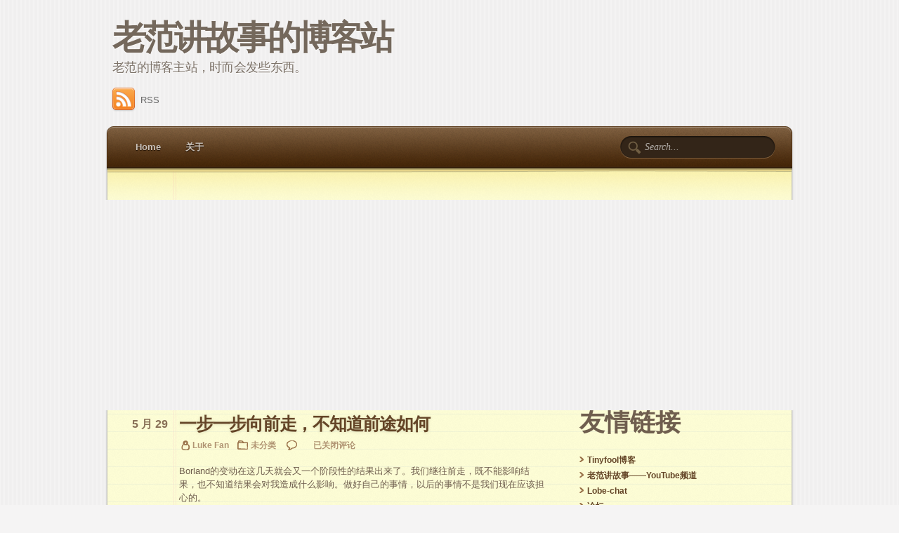

--- FILE ---
content_type: text/html; charset=UTF-8
request_url: https://lukefan.com/2006/05/29/%E4%B8%80%E6%AD%A5%E4%B8%80%E6%AD%A5%E5%90%91%E5%89%8D%E8%B5%B0%EF%BC%8C%E4%B8%8D%E7%9F%A5%E9%81%93%E5%89%8D%E9%80%94%E5%A6%82%E4%BD%95/
body_size: 15650
content:
<!DOCTYPE html PUBLIC "-//W3C//DTD XHTML 1.0 Transitional//EN" "http://www.w3.org/TR/xhtml1/DTD/xhtml1-transitional.dtd">
<html xmlns="http://www.w3.org/1999/xhtml">
<head>
<meta http-equiv="Content-Type" content="text/html; charset=UTF-8" />
<title>一步一步向前走，不知道前途如何 - 老范讲故事的博客站</title>

<link href="https://lukefan.com/wp-content/themes/notepad-theme/style.css" rel="stylesheet" type="text/css" />
<link rel="pingback" href="https://lukefan.com/xmlrpc.php" />


<!-- Search Engine Optimization by Rank Math - https://rankmath.com/ -->
<meta name="description" content="Borland的变动在这几天就会又一个阶段性的结果出来了。我们继往前走，既不能影响结果，也不知道结果会对我造成什么影响。做好自己的事情，以后的事情不是我们现在应该担心的。"/>
<meta name="robots" content="index, follow, max-snippet:-1, max-video-preview:-1, max-image-preview:large"/>
<link rel="canonical" href="https://lukefan.com/2006/05/29/%e4%b8%80%e6%ad%a5%e4%b8%80%e6%ad%a5%e5%90%91%e5%89%8d%e8%b5%b0%ef%bc%8c%e4%b8%8d%e7%9f%a5%e9%81%93%e5%89%8d%e9%80%94%e5%a6%82%e4%bd%95/" />
<meta property="og:locale" content="zh_CN" />
<meta property="og:type" content="article" />
<meta property="og:title" content="一步一步向前走，不知道前途如何 - 老范讲故事的博客站" />
<meta property="og:description" content="Borland的变动在这几天就会又一个阶段性的结果出来了。我们继往前走，既不能影响结果，也不知道结果会对我造成什么影响。做好自己的事情，以后的事情不是我们现在应该担心的。" />
<meta property="og:url" content="https://lukefan.com/2006/05/29/%e4%b8%80%e6%ad%a5%e4%b8%80%e6%ad%a5%e5%90%91%e5%89%8d%e8%b5%b0%ef%bc%8c%e4%b8%8d%e7%9f%a5%e9%81%93%e5%89%8d%e9%80%94%e5%a6%82%e4%bd%95/" />
<meta property="og:site_name" content="老范讲故事的博客站" />
<meta property="article:section" content="未分类" />
<meta property="article:published_time" content="2006-05-29T09:59:26+08:00" />
<meta name="twitter:card" content="summary_large_image" />
<meta name="twitter:title" content="一步一步向前走，不知道前途如何 - 老范讲故事的博客站" />
<meta name="twitter:description" content="Borland的变动在这几天就会又一个阶段性的结果出来了。我们继往前走，既不能影响结果，也不知道结果会对我造成什么影响。做好自己的事情，以后的事情不是我们现在应该担心的。" />
<meta name="twitter:label1" content="Written by" />
<meta name="twitter:data1" content="Luke Fan" />
<meta name="twitter:label2" content="Time to read" />
<meta name="twitter:data2" content="Less than a minute" />
<script type="application/ld+json" class="rank-math-schema">{"@context":"https://schema.org","@graph":[{"@type":["Person","Organization"],"@id":"https://lukefan.com/#person","name":"\u8001\u8303\u8bb2\u6545\u4e8b\u7684\u535a\u5ba2\u7ad9","logo":{"@type":"ImageObject","@id":"https://lukefan.com/#logo","url":"https://lukefan.com/wp-content/uploads/2025/11/jimeng-2025-10-17-3824-logo\u8bbe\u8ba1\uff1a\u4e00\u5f20\u5fae\u80d6\u4e2d\u5e74\u4e2d\u56fd\u7537\u4eba\u7684\u5934\u90e8\u7279\u5199\uff0c\u76ee\u5149\u70af\u70af\uff0c\u76ee\u89c6\u524d\u65b9\uff0c\u51f9\u51f8\u7248\u7ebf\u7a3f\uff0c\u7cbe._fit-1080p-landscape-adaptive-palette.png","contentUrl":"https://lukefan.com/wp-content/uploads/2025/11/jimeng-2025-10-17-3824-logo\u8bbe\u8ba1\uff1a\u4e00\u5f20\u5fae\u80d6\u4e2d\u5e74\u4e2d\u56fd\u7537\u4eba\u7684\u5934\u90e8\u7279\u5199\uff0c\u76ee\u5149\u70af\u70af\uff0c\u76ee\u89c6\u524d\u65b9\uff0c\u51f9\u51f8\u7248\u7ebf\u7a3f\uff0c\u7cbe._fit-1080p-landscape-adaptive-palette.png","caption":"\u8001\u8303\u8bb2\u6545\u4e8b\u7684\u535a\u5ba2\u7ad9","inLanguage":"zh-Hans","width":"1080","height":"1080"},"image":{"@type":"ImageObject","@id":"https://lukefan.com/#logo","url":"https://lukefan.com/wp-content/uploads/2025/11/jimeng-2025-10-17-3824-logo\u8bbe\u8ba1\uff1a\u4e00\u5f20\u5fae\u80d6\u4e2d\u5e74\u4e2d\u56fd\u7537\u4eba\u7684\u5934\u90e8\u7279\u5199\uff0c\u76ee\u5149\u70af\u70af\uff0c\u76ee\u89c6\u524d\u65b9\uff0c\u51f9\u51f8\u7248\u7ebf\u7a3f\uff0c\u7cbe._fit-1080p-landscape-adaptive-palette.png","contentUrl":"https://lukefan.com/wp-content/uploads/2025/11/jimeng-2025-10-17-3824-logo\u8bbe\u8ba1\uff1a\u4e00\u5f20\u5fae\u80d6\u4e2d\u5e74\u4e2d\u56fd\u7537\u4eba\u7684\u5934\u90e8\u7279\u5199\uff0c\u76ee\u5149\u70af\u70af\uff0c\u76ee\u89c6\u524d\u65b9\uff0c\u51f9\u51f8\u7248\u7ebf\u7a3f\uff0c\u7cbe._fit-1080p-landscape-adaptive-palette.png","caption":"\u8001\u8303\u8bb2\u6545\u4e8b\u7684\u535a\u5ba2\u7ad9","inLanguage":"zh-Hans","width":"1080","height":"1080"}},{"@type":"WebSite","@id":"https://lukefan.com/#website","url":"https://lukefan.com","name":"\u8001\u8303\u8bb2\u6545\u4e8b\u7684\u535a\u5ba2\u7ad9","alternateName":"Storyteller Fan","publisher":{"@id":"https://lukefan.com/#person"},"inLanguage":"zh-Hans"},{"@type":"WebPage","@id":"https://lukefan.com/2006/05/29/%e4%b8%80%e6%ad%a5%e4%b8%80%e6%ad%a5%e5%90%91%e5%89%8d%e8%b5%b0%ef%bc%8c%e4%b8%8d%e7%9f%a5%e9%81%93%e5%89%8d%e9%80%94%e5%a6%82%e4%bd%95/#webpage","url":"https://lukefan.com/2006/05/29/%e4%b8%80%e6%ad%a5%e4%b8%80%e6%ad%a5%e5%90%91%e5%89%8d%e8%b5%b0%ef%bc%8c%e4%b8%8d%e7%9f%a5%e9%81%93%e5%89%8d%e9%80%94%e5%a6%82%e4%bd%95/","name":"\u4e00\u6b65\u4e00\u6b65\u5411\u524d\u8d70\uff0c\u4e0d\u77e5\u9053\u524d\u9014\u5982\u4f55 - \u8001\u8303\u8bb2\u6545\u4e8b\u7684\u535a\u5ba2\u7ad9","datePublished":"2006-05-29T09:59:26+08:00","dateModified":"2006-05-29T09:59:26+08:00","isPartOf":{"@id":"https://lukefan.com/#website"},"inLanguage":"zh-Hans"},{"@type":"Person","@id":"https://lukefan.com/author/admin/","name":"Luke Fan","url":"https://lukefan.com/author/admin/","image":{"@type":"ImageObject","@id":"https://secure.gravatar.com/avatar/92dd7b51cb4502b665582ebb23421aaf102e16c2c74aeae606882fa1d991ee7c?s=96&amp;d=mm&amp;r=g","url":"https://secure.gravatar.com/avatar/92dd7b51cb4502b665582ebb23421aaf102e16c2c74aeae606882fa1d991ee7c?s=96&amp;d=mm&amp;r=g","caption":"Luke Fan","inLanguage":"zh-Hans"}},{"@type":"BlogPosting","headline":"\u4e00\u6b65\u4e00\u6b65\u5411\u524d\u8d70\uff0c\u4e0d\u77e5\u9053\u524d\u9014\u5982\u4f55 - \u8001\u8303\u8bb2\u6545\u4e8b\u7684\u535a\u5ba2\u7ad9","datePublished":"2006-05-29T09:59:26+08:00","dateModified":"2006-05-29T09:59:26+08:00","articleSection":"\u672a\u5206\u7c7b","author":{"@id":"https://lukefan.com/author/admin/","name":"Luke Fan"},"publisher":{"@id":"https://lukefan.com/#person"},"description":"Borland\u7684\u53d8\u52a8\u5728\u8fd9\u51e0\u5929\u5c31\u4f1a\u53c8\u4e00\u4e2a\u9636\u6bb5\u6027\u7684\u7ed3\u679c\u51fa\u6765\u4e86\u3002\u6211\u4eec\u7ee7\u5f80\u524d\u8d70\uff0c\u65e2\u4e0d\u80fd\u5f71\u54cd\u7ed3\u679c\uff0c\u4e5f\u4e0d\u77e5\u9053\u7ed3\u679c\u4f1a\u5bf9\u6211\u9020\u6210\u4ec0\u4e48\u5f71\u54cd\u3002\u505a\u597d\u81ea\u5df1\u7684\u4e8b\u60c5\uff0c\u4ee5\u540e\u7684\u4e8b\u60c5\u4e0d\u662f\u6211\u4eec\u73b0\u5728\u5e94\u8be5\u62c5\u5fc3\u7684\u3002","name":"\u4e00\u6b65\u4e00\u6b65\u5411\u524d\u8d70\uff0c\u4e0d\u77e5\u9053\u524d\u9014\u5982\u4f55 - \u8001\u8303\u8bb2\u6545\u4e8b\u7684\u535a\u5ba2\u7ad9","@id":"https://lukefan.com/2006/05/29/%e4%b8%80%e6%ad%a5%e4%b8%80%e6%ad%a5%e5%90%91%e5%89%8d%e8%b5%b0%ef%bc%8c%e4%b8%8d%e7%9f%a5%e9%81%93%e5%89%8d%e9%80%94%e5%a6%82%e4%bd%95/#richSnippet","isPartOf":{"@id":"https://lukefan.com/2006/05/29/%e4%b8%80%e6%ad%a5%e4%b8%80%e6%ad%a5%e5%90%91%e5%89%8d%e8%b5%b0%ef%bc%8c%e4%b8%8d%e7%9f%a5%e9%81%93%e5%89%8d%e9%80%94%e5%a6%82%e4%bd%95/#webpage"},"inLanguage":"zh-Hans","mainEntityOfPage":{"@id":"https://lukefan.com/2006/05/29/%e4%b8%80%e6%ad%a5%e4%b8%80%e6%ad%a5%e5%90%91%e5%89%8d%e8%b5%b0%ef%bc%8c%e4%b8%8d%e7%9f%a5%e9%81%93%e5%89%8d%e9%80%94%e5%a6%82%e4%bd%95/#webpage"}}]}</script>
<!-- /Rank Math WordPress SEO plugin -->

<link rel='dns-prefetch' href='//www.googletagmanager.com' />
<link rel='dns-prefetch' href='//pagead2.googlesyndication.com' />
<link rel='dns-prefetch' href='//fundingchoicesmessages.google.com' />
<link rel="alternate" title="oEmbed (JSON)" type="application/json+oembed" href="https://lukefan.com/wp-json/oembed/1.0/embed?url=https%3A%2F%2Flukefan.com%2F2006%2F05%2F29%2F%25e4%25b8%2580%25e6%25ad%25a5%25e4%25b8%2580%25e6%25ad%25a5%25e5%2590%2591%25e5%2589%258d%25e8%25b5%25b0%25ef%25bc%258c%25e4%25b8%258d%25e7%259f%25a5%25e9%2581%2593%25e5%2589%258d%25e9%2580%2594%25e5%25a6%2582%25e4%25bd%2595%2F" />
<link rel="alternate" title="oEmbed (XML)" type="text/xml+oembed" href="https://lukefan.com/wp-json/oembed/1.0/embed?url=https%3A%2F%2Flukefan.com%2F2006%2F05%2F29%2F%25e4%25b8%2580%25e6%25ad%25a5%25e4%25b8%2580%25e6%25ad%25a5%25e5%2590%2591%25e5%2589%258d%25e8%25b5%25b0%25ef%25bc%258c%25e4%25b8%258d%25e7%259f%25a5%25e9%2581%2593%25e5%2589%258d%25e9%2580%2594%25e5%25a6%2582%25e4%25bd%2595%2F&#038;format=xml" />
<style id='wp-img-auto-sizes-contain-inline-css' type='text/css'>
img:is([sizes=auto i],[sizes^="auto," i]){contain-intrinsic-size:3000px 1500px}
/*# sourceURL=wp-img-auto-sizes-contain-inline-css */
</style>
<style id='wp-emoji-styles-inline-css' type='text/css'>

	img.wp-smiley, img.emoji {
		display: inline !important;
		border: none !important;
		box-shadow: none !important;
		height: 1em !important;
		width: 1em !important;
		margin: 0 0.07em !important;
		vertical-align: -0.1em !important;
		background: none !important;
		padding: 0 !important;
	}
/*# sourceURL=wp-emoji-styles-inline-css */
</style>
<style id='wp-block-library-inline-css' type='text/css'>
:root{--wp-block-synced-color:#7a00df;--wp-block-synced-color--rgb:122,0,223;--wp-bound-block-color:var(--wp-block-synced-color);--wp-editor-canvas-background:#ddd;--wp-admin-theme-color:#007cba;--wp-admin-theme-color--rgb:0,124,186;--wp-admin-theme-color-darker-10:#006ba1;--wp-admin-theme-color-darker-10--rgb:0,107,160.5;--wp-admin-theme-color-darker-20:#005a87;--wp-admin-theme-color-darker-20--rgb:0,90,135;--wp-admin-border-width-focus:2px}@media (min-resolution:192dpi){:root{--wp-admin-border-width-focus:1.5px}}.wp-element-button{cursor:pointer}:root .has-very-light-gray-background-color{background-color:#eee}:root .has-very-dark-gray-background-color{background-color:#313131}:root .has-very-light-gray-color{color:#eee}:root .has-very-dark-gray-color{color:#313131}:root .has-vivid-green-cyan-to-vivid-cyan-blue-gradient-background{background:linear-gradient(135deg,#00d084,#0693e3)}:root .has-purple-crush-gradient-background{background:linear-gradient(135deg,#34e2e4,#4721fb 50%,#ab1dfe)}:root .has-hazy-dawn-gradient-background{background:linear-gradient(135deg,#faaca8,#dad0ec)}:root .has-subdued-olive-gradient-background{background:linear-gradient(135deg,#fafae1,#67a671)}:root .has-atomic-cream-gradient-background{background:linear-gradient(135deg,#fdd79a,#004a59)}:root .has-nightshade-gradient-background{background:linear-gradient(135deg,#330968,#31cdcf)}:root .has-midnight-gradient-background{background:linear-gradient(135deg,#020381,#2874fc)}:root{--wp--preset--font-size--normal:16px;--wp--preset--font-size--huge:42px}.has-regular-font-size{font-size:1em}.has-larger-font-size{font-size:2.625em}.has-normal-font-size{font-size:var(--wp--preset--font-size--normal)}.has-huge-font-size{font-size:var(--wp--preset--font-size--huge)}.has-text-align-center{text-align:center}.has-text-align-left{text-align:left}.has-text-align-right{text-align:right}.has-fit-text{white-space:nowrap!important}#end-resizable-editor-section{display:none}.aligncenter{clear:both}.items-justified-left{justify-content:flex-start}.items-justified-center{justify-content:center}.items-justified-right{justify-content:flex-end}.items-justified-space-between{justify-content:space-between}.screen-reader-text{border:0;clip-path:inset(50%);height:1px;margin:-1px;overflow:hidden;padding:0;position:absolute;width:1px;word-wrap:normal!important}.screen-reader-text:focus{background-color:#ddd;clip-path:none;color:#444;display:block;font-size:1em;height:auto;left:5px;line-height:normal;padding:15px 23px 14px;text-decoration:none;top:5px;width:auto;z-index:100000}html :where(.has-border-color){border-style:solid}html :where([style*=border-top-color]){border-top-style:solid}html :where([style*=border-right-color]){border-right-style:solid}html :where([style*=border-bottom-color]){border-bottom-style:solid}html :where([style*=border-left-color]){border-left-style:solid}html :where([style*=border-width]){border-style:solid}html :where([style*=border-top-width]){border-top-style:solid}html :where([style*=border-right-width]){border-right-style:solid}html :where([style*=border-bottom-width]){border-bottom-style:solid}html :where([style*=border-left-width]){border-left-style:solid}html :where(img[class*=wp-image-]){height:auto;max-width:100%}:where(figure){margin:0 0 1em}html :where(.is-position-sticky){--wp-admin--admin-bar--position-offset:var(--wp-admin--admin-bar--height,0px)}@media screen and (max-width:600px){html :where(.is-position-sticky){--wp-admin--admin-bar--position-offset:0px}}

/*# sourceURL=wp-block-library-inline-css */
</style><style id='wp-block-list-inline-css' type='text/css'>
ol,ul{box-sizing:border-box}:root :where(.wp-block-list.has-background){padding:1.25em 2.375em}
/*# sourceURL=https://lukefan.com/wp-includes/blocks/list/style.min.css */
</style>
<style id='wp-block-paragraph-inline-css' type='text/css'>
.is-small-text{font-size:.875em}.is-regular-text{font-size:1em}.is-large-text{font-size:2.25em}.is-larger-text{font-size:3em}.has-drop-cap:not(:focus):first-letter{float:left;font-size:8.4em;font-style:normal;font-weight:100;line-height:.68;margin:.05em .1em 0 0;text-transform:uppercase}body.rtl .has-drop-cap:not(:focus):first-letter{float:none;margin-left:.1em}p.has-drop-cap.has-background{overflow:hidden}:root :where(p.has-background){padding:1.25em 2.375em}:where(p.has-text-color:not(.has-link-color)) a{color:inherit}p.has-text-align-left[style*="writing-mode:vertical-lr"],p.has-text-align-right[style*="writing-mode:vertical-rl"]{rotate:180deg}
/*# sourceURL=https://lukefan.com/wp-includes/blocks/paragraph/style.min.css */
</style>
<style id='wp-block-separator-inline-css' type='text/css'>
@charset "UTF-8";.wp-block-separator{border:none;border-top:2px solid}:root :where(.wp-block-separator.is-style-dots){height:auto;line-height:1;text-align:center}:root :where(.wp-block-separator.is-style-dots):before{color:currentColor;content:"···";font-family:serif;font-size:1.5em;letter-spacing:2em;padding-left:2em}.wp-block-separator.is-style-dots{background:none!important;border:none!important}
/*# sourceURL=https://lukefan.com/wp-includes/blocks/separator/style.min.css */
</style>
<style id='global-styles-inline-css' type='text/css'>
:root{--wp--preset--aspect-ratio--square: 1;--wp--preset--aspect-ratio--4-3: 4/3;--wp--preset--aspect-ratio--3-4: 3/4;--wp--preset--aspect-ratio--3-2: 3/2;--wp--preset--aspect-ratio--2-3: 2/3;--wp--preset--aspect-ratio--16-9: 16/9;--wp--preset--aspect-ratio--9-16: 9/16;--wp--preset--color--black: #000000;--wp--preset--color--cyan-bluish-gray: #abb8c3;--wp--preset--color--white: #ffffff;--wp--preset--color--pale-pink: #f78da7;--wp--preset--color--vivid-red: #cf2e2e;--wp--preset--color--luminous-vivid-orange: #ff6900;--wp--preset--color--luminous-vivid-amber: #fcb900;--wp--preset--color--light-green-cyan: #7bdcb5;--wp--preset--color--vivid-green-cyan: #00d084;--wp--preset--color--pale-cyan-blue: #8ed1fc;--wp--preset--color--vivid-cyan-blue: #0693e3;--wp--preset--color--vivid-purple: #9b51e0;--wp--preset--gradient--vivid-cyan-blue-to-vivid-purple: linear-gradient(135deg,rgb(6,147,227) 0%,rgb(155,81,224) 100%);--wp--preset--gradient--light-green-cyan-to-vivid-green-cyan: linear-gradient(135deg,rgb(122,220,180) 0%,rgb(0,208,130) 100%);--wp--preset--gradient--luminous-vivid-amber-to-luminous-vivid-orange: linear-gradient(135deg,rgb(252,185,0) 0%,rgb(255,105,0) 100%);--wp--preset--gradient--luminous-vivid-orange-to-vivid-red: linear-gradient(135deg,rgb(255,105,0) 0%,rgb(207,46,46) 100%);--wp--preset--gradient--very-light-gray-to-cyan-bluish-gray: linear-gradient(135deg,rgb(238,238,238) 0%,rgb(169,184,195) 100%);--wp--preset--gradient--cool-to-warm-spectrum: linear-gradient(135deg,rgb(74,234,220) 0%,rgb(151,120,209) 20%,rgb(207,42,186) 40%,rgb(238,44,130) 60%,rgb(251,105,98) 80%,rgb(254,248,76) 100%);--wp--preset--gradient--blush-light-purple: linear-gradient(135deg,rgb(255,206,236) 0%,rgb(152,150,240) 100%);--wp--preset--gradient--blush-bordeaux: linear-gradient(135deg,rgb(254,205,165) 0%,rgb(254,45,45) 50%,rgb(107,0,62) 100%);--wp--preset--gradient--luminous-dusk: linear-gradient(135deg,rgb(255,203,112) 0%,rgb(199,81,192) 50%,rgb(65,88,208) 100%);--wp--preset--gradient--pale-ocean: linear-gradient(135deg,rgb(255,245,203) 0%,rgb(182,227,212) 50%,rgb(51,167,181) 100%);--wp--preset--gradient--electric-grass: linear-gradient(135deg,rgb(202,248,128) 0%,rgb(113,206,126) 100%);--wp--preset--gradient--midnight: linear-gradient(135deg,rgb(2,3,129) 0%,rgb(40,116,252) 100%);--wp--preset--font-size--small: 13px;--wp--preset--font-size--medium: 20px;--wp--preset--font-size--large: 36px;--wp--preset--font-size--x-large: 42px;--wp--preset--spacing--20: 0.44rem;--wp--preset--spacing--30: 0.67rem;--wp--preset--spacing--40: 1rem;--wp--preset--spacing--50: 1.5rem;--wp--preset--spacing--60: 2.25rem;--wp--preset--spacing--70: 3.38rem;--wp--preset--spacing--80: 5.06rem;--wp--preset--shadow--natural: 6px 6px 9px rgba(0, 0, 0, 0.2);--wp--preset--shadow--deep: 12px 12px 50px rgba(0, 0, 0, 0.4);--wp--preset--shadow--sharp: 6px 6px 0px rgba(0, 0, 0, 0.2);--wp--preset--shadow--outlined: 6px 6px 0px -3px rgb(255, 255, 255), 6px 6px rgb(0, 0, 0);--wp--preset--shadow--crisp: 6px 6px 0px rgb(0, 0, 0);}:where(.is-layout-flex){gap: 0.5em;}:where(.is-layout-grid){gap: 0.5em;}body .is-layout-flex{display: flex;}.is-layout-flex{flex-wrap: wrap;align-items: center;}.is-layout-flex > :is(*, div){margin: 0;}body .is-layout-grid{display: grid;}.is-layout-grid > :is(*, div){margin: 0;}:where(.wp-block-columns.is-layout-flex){gap: 2em;}:where(.wp-block-columns.is-layout-grid){gap: 2em;}:where(.wp-block-post-template.is-layout-flex){gap: 1.25em;}:where(.wp-block-post-template.is-layout-grid){gap: 1.25em;}.has-black-color{color: var(--wp--preset--color--black) !important;}.has-cyan-bluish-gray-color{color: var(--wp--preset--color--cyan-bluish-gray) !important;}.has-white-color{color: var(--wp--preset--color--white) !important;}.has-pale-pink-color{color: var(--wp--preset--color--pale-pink) !important;}.has-vivid-red-color{color: var(--wp--preset--color--vivid-red) !important;}.has-luminous-vivid-orange-color{color: var(--wp--preset--color--luminous-vivid-orange) !important;}.has-luminous-vivid-amber-color{color: var(--wp--preset--color--luminous-vivid-amber) !important;}.has-light-green-cyan-color{color: var(--wp--preset--color--light-green-cyan) !important;}.has-vivid-green-cyan-color{color: var(--wp--preset--color--vivid-green-cyan) !important;}.has-pale-cyan-blue-color{color: var(--wp--preset--color--pale-cyan-blue) !important;}.has-vivid-cyan-blue-color{color: var(--wp--preset--color--vivid-cyan-blue) !important;}.has-vivid-purple-color{color: var(--wp--preset--color--vivid-purple) !important;}.has-black-background-color{background-color: var(--wp--preset--color--black) !important;}.has-cyan-bluish-gray-background-color{background-color: var(--wp--preset--color--cyan-bluish-gray) !important;}.has-white-background-color{background-color: var(--wp--preset--color--white) !important;}.has-pale-pink-background-color{background-color: var(--wp--preset--color--pale-pink) !important;}.has-vivid-red-background-color{background-color: var(--wp--preset--color--vivid-red) !important;}.has-luminous-vivid-orange-background-color{background-color: var(--wp--preset--color--luminous-vivid-orange) !important;}.has-luminous-vivid-amber-background-color{background-color: var(--wp--preset--color--luminous-vivid-amber) !important;}.has-light-green-cyan-background-color{background-color: var(--wp--preset--color--light-green-cyan) !important;}.has-vivid-green-cyan-background-color{background-color: var(--wp--preset--color--vivid-green-cyan) !important;}.has-pale-cyan-blue-background-color{background-color: var(--wp--preset--color--pale-cyan-blue) !important;}.has-vivid-cyan-blue-background-color{background-color: var(--wp--preset--color--vivid-cyan-blue) !important;}.has-vivid-purple-background-color{background-color: var(--wp--preset--color--vivid-purple) !important;}.has-black-border-color{border-color: var(--wp--preset--color--black) !important;}.has-cyan-bluish-gray-border-color{border-color: var(--wp--preset--color--cyan-bluish-gray) !important;}.has-white-border-color{border-color: var(--wp--preset--color--white) !important;}.has-pale-pink-border-color{border-color: var(--wp--preset--color--pale-pink) !important;}.has-vivid-red-border-color{border-color: var(--wp--preset--color--vivid-red) !important;}.has-luminous-vivid-orange-border-color{border-color: var(--wp--preset--color--luminous-vivid-orange) !important;}.has-luminous-vivid-amber-border-color{border-color: var(--wp--preset--color--luminous-vivid-amber) !important;}.has-light-green-cyan-border-color{border-color: var(--wp--preset--color--light-green-cyan) !important;}.has-vivid-green-cyan-border-color{border-color: var(--wp--preset--color--vivid-green-cyan) !important;}.has-pale-cyan-blue-border-color{border-color: var(--wp--preset--color--pale-cyan-blue) !important;}.has-vivid-cyan-blue-border-color{border-color: var(--wp--preset--color--vivid-cyan-blue) !important;}.has-vivid-purple-border-color{border-color: var(--wp--preset--color--vivid-purple) !important;}.has-vivid-cyan-blue-to-vivid-purple-gradient-background{background: var(--wp--preset--gradient--vivid-cyan-blue-to-vivid-purple) !important;}.has-light-green-cyan-to-vivid-green-cyan-gradient-background{background: var(--wp--preset--gradient--light-green-cyan-to-vivid-green-cyan) !important;}.has-luminous-vivid-amber-to-luminous-vivid-orange-gradient-background{background: var(--wp--preset--gradient--luminous-vivid-amber-to-luminous-vivid-orange) !important;}.has-luminous-vivid-orange-to-vivid-red-gradient-background{background: var(--wp--preset--gradient--luminous-vivid-orange-to-vivid-red) !important;}.has-very-light-gray-to-cyan-bluish-gray-gradient-background{background: var(--wp--preset--gradient--very-light-gray-to-cyan-bluish-gray) !important;}.has-cool-to-warm-spectrum-gradient-background{background: var(--wp--preset--gradient--cool-to-warm-spectrum) !important;}.has-blush-light-purple-gradient-background{background: var(--wp--preset--gradient--blush-light-purple) !important;}.has-blush-bordeaux-gradient-background{background: var(--wp--preset--gradient--blush-bordeaux) !important;}.has-luminous-dusk-gradient-background{background: var(--wp--preset--gradient--luminous-dusk) !important;}.has-pale-ocean-gradient-background{background: var(--wp--preset--gradient--pale-ocean) !important;}.has-electric-grass-gradient-background{background: var(--wp--preset--gradient--electric-grass) !important;}.has-midnight-gradient-background{background: var(--wp--preset--gradient--midnight) !important;}.has-small-font-size{font-size: var(--wp--preset--font-size--small) !important;}.has-medium-font-size{font-size: var(--wp--preset--font-size--medium) !important;}.has-large-font-size{font-size: var(--wp--preset--font-size--large) !important;}.has-x-large-font-size{font-size: var(--wp--preset--font-size--x-large) !important;}
/*# sourceURL=global-styles-inline-css */
</style>

<style id='classic-theme-styles-inline-css' type='text/css'>
/*! This file is auto-generated */
.wp-block-button__link{color:#fff;background-color:#32373c;border-radius:9999px;box-shadow:none;text-decoration:none;padding:calc(.667em + 2px) calc(1.333em + 2px);font-size:1.125em}.wp-block-file__button{background:#32373c;color:#fff;text-decoration:none}
/*# sourceURL=/wp-includes/css/classic-themes.min.css */
</style>

<!-- Google tag (gtag.js) snippet added by Site Kit -->
<!-- Site Kit 添加的 Google Analytics 代码段 -->
<script type="text/javascript" src="https://www.googletagmanager.com/gtag/js?id=G-6WRRYGQ136" id="google_gtagjs-js" async></script>
<script type="text/javascript" id="google_gtagjs-js-after">
/* <![CDATA[ */
window.dataLayer = window.dataLayer || [];function gtag(){dataLayer.push(arguments);}
gtag("set","linker",{"domains":["lukefan.com"]});
gtag("js", new Date());
gtag("set", "developer_id.dZTNiMT", true);
gtag("config", "G-6WRRYGQ136", {"googlesitekit_post_type":"post"});
//# sourceURL=google_gtagjs-js-after
/* ]]> */
</script>
<link rel="https://api.w.org/" href="https://lukefan.com/wp-json/" /><link rel="alternate" title="JSON" type="application/json" href="https://lukefan.com/wp-json/wp/v2/posts/227" /><link rel="EditURI" type="application/rsd+xml" title="RSD" href="https://lukefan.com/xmlrpc.php?rsd" />
<meta name="generator" content="WordPress 6.9" />
<link rel='shortlink' href='https://lukefan.com/?p=227' />
<meta name="generator" content="Site Kit by Google 1.170.0" />
<!-- Google AdSense meta tags added by Site Kit -->
<meta name="google-adsense-platform-account" content="ca-host-pub-2644536267352236">
<meta name="google-adsense-platform-domain" content="sitekit.withgoogle.com">
<!-- End Google AdSense meta tags added by Site Kit -->
<script type="text/javascript" id="google_gtagjs" src="https://www.googletagmanager.com/gtag/js?id=G-6WRRYGQ136" async="async"></script>
<script type="text/javascript" id="google_gtagjs-inline">
/* <![CDATA[ */
window.dataLayer = window.dataLayer || [];function gtag(){dataLayer.push(arguments);}gtag('js', new Date());gtag('config', 'G-6WRRYGQ136', {} );
/* ]]> */
</script>

<!-- Site Kit 添加的 Google AdSense 代码段 -->
<script type="text/javascript" async="async" src="https://pagead2.googlesyndication.com/pagead/js/adsbygoogle.js?client=ca-pub-4363789728709734&amp;host=ca-host-pub-2644536267352236" crossorigin="anonymous"></script>

<!-- 结束 Site Kit 添加的 Google AdSense 代码段 -->
<link rel="icon" href="https://lukefan.com/wp-content/uploads/2024/08/cropped-lukefan_A_minimalist_monochrome_single-line_drawing_of_a_whimsi_6d94a561-5d4c-4740-a8a2-0cbe51ca718e-32x32.png" sizes="32x32" />
<link rel="icon" href="https://lukefan.com/wp-content/uploads/2024/08/cropped-lukefan_A_minimalist_monochrome_single-line_drawing_of_a_whimsi_6d94a561-5d4c-4740-a8a2-0cbe51ca718e-192x192.png" sizes="192x192" />
<link rel="apple-touch-icon" href="https://lukefan.com/wp-content/uploads/2024/08/cropped-lukefan_A_minimalist_monochrome_single-line_drawing_of_a_whimsi_6d94a561-5d4c-4740-a8a2-0cbe51ca718e-180x180.png" />
<meta name="msapplication-TileImage" content="https://lukefan.com/wp-content/uploads/2024/08/cropped-lukefan_A_minimalist_monochrome_single-line_drawing_of_a_whimsi_6d94a561-5d4c-4740-a8a2-0cbe51ca718e-270x270.png" />
</head>
<body>
<div id="header">
	<h1 id="logo"><a href="https://lukefan.com">老范讲故事的博客站</a></h1>
	<p class="description">老范的博客主站，时而会发些东西。</p>

	<p class="socialmedia">
	<a href="https://lukefan.com/feed/"><img src="https://lukefan.com/wp-content/themes/notepad-theme/img/socialmedia/rss.png" alt="RSS" />RSS</a>
</p>

	<ul id="nav">
		<li><a href="https://lukefan.com">Home</a></li>
		<li class="page_item page-item-6"><a href="https://lukefan.com/%e5%85%b3%e4%ba%8e/">关于</a></li>
	</ul>
		<form method="get" id="searchform" action="https://lukefan.com/">
		<input type="text" value="Search..." name="s" id="s" onblur="if (this.value == '') {this.value = 'Search...';}" onfocus="if (this.value == 'Search...') {this.value = '';}" />
		<input type="hidden" id="searchsubmit" />
	</form></div>
<!--/header -->
<div id="wrapper">

	<div id="content">

	
		<div class="post">
			<h2 class="post-title"><a href="https://lukefan.com/2006/05/29/%e4%b8%80%e6%ad%a5%e4%b8%80%e6%ad%a5%e5%90%91%e5%89%8d%e8%b5%b0%ef%bc%8c%e4%b8%8d%e7%9f%a5%e9%81%93%e5%89%8d%e9%80%94%e5%a6%82%e4%bd%95/" title="一步一步向前走，不知道前途如何">一步一步向前走，不知道前途如何</a></h2>
			<p class="post-date">5 月 29</p>
			<p class="post-data"><span class="postauthor">Luke Fan</span><span class="postcategory"><a href="https://lukefan.com/category/%e6%9c%aa%e5%88%86%e7%b1%bb/" rel="category tag">未分类</a></span>  <span class="postcomment"><span><span class="screen-reader-text">一步一步向前走，不知道前途如何</span>已关闭评论</span></span></p>
			<div id="msgcns!85DD60846AD95DC7!218" class="bvMsg">
<div>Borland的变动在这几天就会又一个阶段性的结果出来了。我们继往前走，既不能影响结果，也不知道结果会对我造成什么影响。做好自己的事情，以后的事情不是我们现在应该担心的。</div>
<div>在中国打工，我们就要永远在这种不确定性的折磨下生存，只管现在，尽可能为未知的未来做一些准备，但是当未来真的到来的时候，这些准备是否真的有效只有天知道。</div>
</div>
					</div>
		<!--/post -->

		<p class="post-nav"> <span class="previous"><a href="https://lukefan.com/2006/04/04/%e5%9c%a8asp-net-%e4%b8%ad%e4%b8%ba%e5%9b%be%e5%83%8f%e5%8a%a0%e5%85%a5%e7%89%88%e6%9d%83%e4%bf%a1%e6%81%af/" rel="prev">在ASP.NET 中为图像加入版权信息</a></span> <span class="next"><a href="https://lukefan.com/2006/06/09/%e6%97%b6%e9%9a%94%e5%a4%9a%e5%b9%b4%e5%86%8d%e6%ac%a1%e5%8f%91%e7%83%a7%ef%bc%8c%e4%b8%80%e7%a7%8d%e9%99%8c%e7%94%9f%e7%9a%84%e6%84%9f%e8%a7%89/" rel="next">时隔多年再次发烧，一种陌生的感觉</a></span></p>			

	
<!-- You can start editing here. -->


			<!-- If comments are closed. -->
		<p class="nocomments">Comments are closed.</p>

	


	

	</div>
	<!--/content -->

	<div id="sidebar">

<div id="block-5" class="widget widget_block widget_text">
<p class="has-large-font-size"><strong>友情链接</strong></p>
</div><div id="block-11" class="widget widget_block">
<ul class="wp-block-list">
<li><a href="https://codechina.org/">Tinyfool博客</a></li>



<li><a href="https://youtube.com/@StoryTellerFan">老范讲故事——YouTube频道</a></li>



<li><a href="https://lobe.lukefan.com/">Lobe-chat</a></li>



<li><a href="https://meta.lukefan.com">论坛</a></li>
</ul>
</div><div id="block-13" class="widget widget_block">
<hr class="wp-block-separator has-alpha-channel-opacity"/>
</div><div id="block-21" class="widget widget_block"><link href="https://cdn.jsdelivr.net/npm/@n8n/chat/dist/style.css" rel="stylesheet" />
<script type="module">
	import { createChat } from 'https://cdn.jsdelivr.net/npm/@n8n/chat/dist/chat.bundle.es.js';

	createChat({
		webhookUrl: 'https://n8n.lukefan.com/webhook/3bf286dc-b16c-432e-9c64-c3216ea80a73/chat'
	});
</script></div><div id="block-19" class="widget widget_block">
<hr class="wp-block-separator has-alpha-channel-opacity"/>
</div>
		<div id="recent-posts-2" class="widget widget_recent_entries">
		<h4 class="widgettitle">近期文章</h4>
		<ul>
											<li>
					<a href="https://lukefan.com/2026/01/18/ali-qianwen-ai-commerce-integration-reality-check/">阿里发布会号称“有问必达”，我实测买个保温杯却因内部数据割裂彻底翻车！大公司病才是阻碍AI落地的最大拦路虎，演示很丰满现实很骨感｜Qwen App 通义千问 Qwen 阿里巴巴 AI购物</a>
									</li>
											<li>
					<a href="https://lukefan.com/2026/01/16/oneplus-pete-lau-taiwan-prosecution-undeclared-mainland-funding/">7293萬美金暗度陳倉？一加手機2021年已撤出，為何2026年才爆發通緝令？揭秘陸資繞道香港設立辦事處的致命誤區｜OnePlus CEO Pete Lau、台灣 逮捕令、非法 招募 工程師、Cross-Strait Relations Act（兩岸關係條例）</a>
									</li>
											<li>
					<a href="https://lukefan.com/2026/01/15/google-ucp-ai-decentralized-commerce-protocol/">谷歌UCP对决OpenAI ACP：两大巨头争夺AI代理电商标准，一个是安卓式开放，一个是轻量级接入，谁才是未来商家的首选？｜Google UCP OpenAI ACP Agentic Commerce Protocol decentralized standard</a>
									</li>
											<li>
					<a href="https://lukefan.com/2026/01/14/hechuan-spring-festival-pig-slaughter-internet-miracle/">2026年互联网第一梗居然是“按猪”？与其说大家是去蹭饭，不如说是为了找回消失的年味！在禁燃与克制中，这场粗犷的乡村宴席到底治愈了谁？｜按住猪、杀猪宴、乡村宴席、春节习俗</a>
									</li>
											<li>
					<a href="https://lukefan.com/2026/01/13/china-ai-innovation-challenges-us-competition-future/">中国顶尖大脑闭门承认：我们做不了0到1，只能等美国验证方向后疯狂内卷！算力差距高达百倍，为何说超越机会仅剩20%？｜中美AI競爭 AI競賽 中國AI 美國AI AI創新</a>
									</li>
					</ul>

		</div><div id="archives-2" class="widget widget_archive"><h4 class="widgettitle">归档</h4>
			<ul>
					<li><a href='https://lukefan.com/2026/01/'>2026 年 1 月</a></li>
	<li><a href='https://lukefan.com/2025/12/'>2025 年 12 月</a></li>
	<li><a href='https://lukefan.com/2025/11/'>2025 年 11 月</a></li>
	<li><a href='https://lukefan.com/2025/10/'>2025 年 10 月</a></li>
	<li><a href='https://lukefan.com/2025/09/'>2025 年 9 月</a></li>
	<li><a href='https://lukefan.com/2025/08/'>2025 年 8 月</a></li>
	<li><a href='https://lukefan.com/2025/07/'>2025 年 7 月</a></li>
	<li><a href='https://lukefan.com/2025/06/'>2025 年 6 月</a></li>
	<li><a href='https://lukefan.com/2025/05/'>2025 年 5 月</a></li>
	<li><a href='https://lukefan.com/2025/04/'>2025 年 4 月</a></li>
	<li><a href='https://lukefan.com/2025/03/'>2025 年 3 月</a></li>
	<li><a href='https://lukefan.com/2025/02/'>2025 年 2 月</a></li>
	<li><a href='https://lukefan.com/2025/01/'>2025 年 1 月</a></li>
	<li><a href='https://lukefan.com/2024/12/'>2024 年 12 月</a></li>
	<li><a href='https://lukefan.com/2024/11/'>2024 年 11 月</a></li>
	<li><a href='https://lukefan.com/2024/10/'>2024 年 10 月</a></li>
	<li><a href='https://lukefan.com/2024/09/'>2024 年 9 月</a></li>
	<li><a href='https://lukefan.com/2024/08/'>2024 年 8 月</a></li>
	<li><a href='https://lukefan.com/2024/07/'>2024 年 7 月</a></li>
	<li><a href='https://lukefan.com/2024/06/'>2024 年 6 月</a></li>
	<li><a href='https://lukefan.com/2024/05/'>2024 年 5 月</a></li>
	<li><a href='https://lukefan.com/2024/04/'>2024 年 4 月</a></li>
	<li><a href='https://lukefan.com/2024/03/'>2024 年 3 月</a></li>
	<li><a href='https://lukefan.com/2024/01/'>2024 年 1 月</a></li>
	<li><a href='https://lukefan.com/2023/02/'>2023 年 2 月</a></li>
	<li><a href='https://lukefan.com/2022/11/'>2022 年 11 月</a></li>
	<li><a href='https://lukefan.com/2021/12/'>2021 年 12 月</a></li>
	<li><a href='https://lukefan.com/2021/05/'>2021 年 5 月</a></li>
	<li><a href='https://lukefan.com/2020/05/'>2020 年 5 月</a></li>
	<li><a href='https://lukefan.com/2019/11/'>2019 年 11 月</a></li>
	<li><a href='https://lukefan.com/2019/10/'>2019 年 10 月</a></li>
	<li><a href='https://lukefan.com/2019/06/'>2019 年 6 月</a></li>
	<li><a href='https://lukefan.com/2019/04/'>2019 年 4 月</a></li>
	<li><a href='https://lukefan.com/2019/03/'>2019 年 3 月</a></li>
	<li><a href='https://lukefan.com/2018/10/'>2018 年 10 月</a></li>
	<li><a href='https://lukefan.com/2018/08/'>2018 年 8 月</a></li>
	<li><a href='https://lukefan.com/2018/07/'>2018 年 7 月</a></li>
	<li><a href='https://lukefan.com/2018/06/'>2018 年 6 月</a></li>
	<li><a href='https://lukefan.com/2018/05/'>2018 年 5 月</a></li>
	<li><a href='https://lukefan.com/2016/12/'>2016 年 12 月</a></li>
	<li><a href='https://lukefan.com/2016/11/'>2016 年 11 月</a></li>
	<li><a href='https://lukefan.com/2016/09/'>2016 年 9 月</a></li>
	<li><a href='https://lukefan.com/2016/08/'>2016 年 8 月</a></li>
	<li><a href='https://lukefan.com/2016/06/'>2016 年 6 月</a></li>
	<li><a href='https://lukefan.com/2016/01/'>2016 年 1 月</a></li>
	<li><a href='https://lukefan.com/2015/10/'>2015 年 10 月</a></li>
	<li><a href='https://lukefan.com/2015/03/'>2015 年 3 月</a></li>
	<li><a href='https://lukefan.com/2014/12/'>2014 年 12 月</a></li>
	<li><a href='https://lukefan.com/2014/06/'>2014 年 6 月</a></li>
	<li><a href='https://lukefan.com/2014/04/'>2014 年 4 月</a></li>
	<li><a href='https://lukefan.com/2014/03/'>2014 年 3 月</a></li>
	<li><a href='https://lukefan.com/2014/02/'>2014 年 2 月</a></li>
	<li><a href='https://lukefan.com/2013/09/'>2013 年 9 月</a></li>
	<li><a href='https://lukefan.com/2013/07/'>2013 年 7 月</a></li>
	<li><a href='https://lukefan.com/2013/05/'>2013 年 5 月</a></li>
	<li><a href='https://lukefan.com/2013/03/'>2013 年 3 月</a></li>
	<li><a href='https://lukefan.com/2013/02/'>2013 年 2 月</a></li>
	<li><a href='https://lukefan.com/2012/10/'>2012 年 10 月</a></li>
	<li><a href='https://lukefan.com/2012/09/'>2012 年 9 月</a></li>
	<li><a href='https://lukefan.com/2012/08/'>2012 年 8 月</a></li>
	<li><a href='https://lukefan.com/2012/07/'>2012 年 7 月</a></li>
	<li><a href='https://lukefan.com/2012/06/'>2012 年 6 月</a></li>
	<li><a href='https://lukefan.com/2012/05/'>2012 年 5 月</a></li>
	<li><a href='https://lukefan.com/2012/04/'>2012 年 4 月</a></li>
	<li><a href='https://lukefan.com/2012/03/'>2012 年 3 月</a></li>
	<li><a href='https://lukefan.com/2012/02/'>2012 年 2 月</a></li>
	<li><a href='https://lukefan.com/2012/01/'>2012 年 1 月</a></li>
	<li><a href='https://lukefan.com/2011/12/'>2011 年 12 月</a></li>
	<li><a href='https://lukefan.com/2011/11/'>2011 年 11 月</a></li>
	<li><a href='https://lukefan.com/2011/10/'>2011 年 10 月</a></li>
	<li><a href='https://lukefan.com/2011/09/'>2011 年 9 月</a></li>
	<li><a href='https://lukefan.com/2011/08/'>2011 年 8 月</a></li>
	<li><a href='https://lukefan.com/2011/07/'>2011 年 7 月</a></li>
	<li><a href='https://lukefan.com/2011/06/'>2011 年 6 月</a></li>
	<li><a href='https://lukefan.com/2011/05/'>2011 年 5 月</a></li>
	<li><a href='https://lukefan.com/2011/04/'>2011 年 4 月</a></li>
	<li><a href='https://lukefan.com/2011/02/'>2011 年 2 月</a></li>
	<li><a href='https://lukefan.com/2011/01/'>2011 年 1 月</a></li>
	<li><a href='https://lukefan.com/2010/12/'>2010 年 12 月</a></li>
	<li><a href='https://lukefan.com/2010/11/'>2010 年 11 月</a></li>
	<li><a href='https://lukefan.com/2010/10/'>2010 年 10 月</a></li>
	<li><a href='https://lukefan.com/2010/09/'>2010 年 9 月</a></li>
	<li><a href='https://lukefan.com/2010/08/'>2010 年 8 月</a></li>
	<li><a href='https://lukefan.com/2010/07/'>2010 年 7 月</a></li>
	<li><a href='https://lukefan.com/2010/06/'>2010 年 6 月</a></li>
	<li><a href='https://lukefan.com/2010/05/'>2010 年 5 月</a></li>
	<li><a href='https://lukefan.com/2010/04/'>2010 年 4 月</a></li>
	<li><a href='https://lukefan.com/2010/03/'>2010 年 3 月</a></li>
	<li><a href='https://lukefan.com/2007/05/'>2007 年 5 月</a></li>
	<li><a href='https://lukefan.com/2007/04/'>2007 年 4 月</a></li>
	<li><a href='https://lukefan.com/2007/03/'>2007 年 3 月</a></li>
	<li><a href='https://lukefan.com/2007/02/'>2007 年 2 月</a></li>
	<li><a href='https://lukefan.com/2007/01/'>2007 年 1 月</a></li>
	<li><a href='https://lukefan.com/2006/12/'>2006 年 12 月</a></li>
	<li><a href='https://lukefan.com/2006/11/'>2006 年 11 月</a></li>
	<li><a href='https://lukefan.com/2006/10/'>2006 年 10 月</a></li>
	<li><a href='https://lukefan.com/2006/09/'>2006 年 9 月</a></li>
	<li><a href='https://lukefan.com/2006/08/'>2006 年 8 月</a></li>
	<li><a href='https://lukefan.com/2006/07/'>2006 年 7 月</a></li>
	<li><a href='https://lukefan.com/2006/06/'>2006 年 6 月</a></li>
	<li><a href='https://lukefan.com/2006/05/'>2006 年 5 月</a></li>
	<li><a href='https://lukefan.com/2006/04/'>2006 年 4 月</a></li>
	<li><a href='https://lukefan.com/2006/03/'>2006 年 3 月</a></li>
	<li><a href='https://lukefan.com/2005/11/'>2005 年 11 月</a></li>
	<li><a href='https://lukefan.com/1999/11/'>1999 年 11 月</a></li>
			</ul>

			</div><div id="categories-2" class="widget widget_categories"><h4 class="widgettitle">分类</h4>
			<ul>
					<li class="cat-item cat-item-315"><a href="https://lukefan.com/category/aigc/">AIGC</a>
</li>
	<li class="cat-item cat-item-2615"><a href="https://lukefan.com/category/apple%e7%9a%84%e6%95%85%e4%ba%8b/">Apple的故事</a>
</li>
	<li class="cat-item cat-item-16260"><a href="https://lukefan.com/category/deepseek%e5%a4%a7%e6%a8%a1%e5%9e%8b/">DeepSeek大模型</a>
</li>
	<li class="cat-item cat-item-3"><a href="https://lukefan.com/category/devco/">DevCo</a>
</li>
	<li class="cat-item cat-item-907"><a href="https://lukefan.com/category/google%e7%9a%84%e6%95%85%e4%ba%8b/">Google的故事</a>
</li>
	<li class="cat-item cat-item-486"><a href="https://lukefan.com/category/meta%e7%9a%84%e6%95%85%e4%ba%8b/">Meta的故事</a>
</li>
	<li class="cat-item cat-item-654"><a href="https://lukefan.com/category/musk%e4%bc%a0%e5%a5%87/">Musk传奇</a>
</li>
	<li class="cat-item cat-item-6418"><a href="https://lukefan.com/category/neuralink%ef%bc%8c%e8%84%91%e6%9c%ba%e6%8e%a5%e5%8f%a3/">NeuraLink，脑机接口</a>
</li>
	<li class="cat-item cat-item-316"><a href="https://lukefan.com/category/opensource/">OpenSource</a>
</li>
	<li class="cat-item cat-item-4"><a href="https://lukefan.com/category/pr/">PR</a>
</li>
	<li class="cat-item cat-item-655"><a href="https://lukefan.com/category/tesla%e6%95%85%e4%ba%8b/">Tesla故事</a>
</li>
	<li class="cat-item cat-item-1236"><a href="https://lukefan.com/category/tiktok%e9%a3%8e%e6%b3%a2/">TikTok风波</a>
</li>
	<li class="cat-item cat-item-17776"><a href="https://lukefan.com/category/trump%e9%a3%8e%e6%9a%b4/">Trump风暴</a>
</li>
	<li class="cat-item cat-item-1"><a href="https://lukefan.com/category/uncategorized/">Uncategorized</a>
</li>
	<li class="cat-item cat-item-17599"><a href="https://lukefan.com/category/youtuber%e8%81%94%e7%9b%9f/">Youtuber联盟</a>
</li>
	<li class="cat-item cat-item-5"><a href="https://lukefan.com/category/%e4%b8%89%e6%98%9f/">三星</a>
</li>
	<li class="cat-item cat-item-2487"><a href="https://lukefan.com/category/%e4%b8%9c%e6%96%b9%e7%94%84%e9%80%89%e3%80%81%e8%91%a3%e5%ae%87%e8%be%89%e3%80%81%e4%bf%9e%e6%95%8f%e6%b4%aa/">东方甄选、董宇辉、俞敏洪</a>
</li>
	<li class="cat-item cat-item-863"><a href="https://lukefan.com/category/%e4%b8%ad%e5%9b%bd%e6%95%85%e4%ba%8b/">中国故事</a>
</li>
	<li class="cat-item cat-item-2053"><a href="https://lukefan.com/category/%e4%ba%92%e8%81%94%e7%bd%91%e5%95%86%e4%b8%9a%e6%95%85%e4%ba%8b/">互联网商业故事</a>
</li>
	<li class="cat-item cat-item-24806"><a href="https://lukefan.com/category/%e4%ba%92%e8%81%94%e7%bd%91%e6%96%b0%e6%a2%97%e9%80%9f%e9%80%92/">互联网新梗速递</a>
</li>
	<li class="cat-item cat-item-23137"><a href="https://lukefan.com/category/%e4%ba%92%e8%81%94%e7%bd%91%e6%96%b0%e9%b2%9c%e4%ba%8b/">互联网新鲜事</a>
</li>
	<li class="cat-item cat-item-6"><a href="https://lukefan.com/category/%e4%ba%a4%e9%80%9a%e5%87%ba%e8%a1%8c/">交通出行</a>
</li>
	<li class="cat-item cat-item-7"><a href="https://lukefan.com/category/%e4%ba%ba%e5%9c%a8%e6%97%85%e9%80%94/">人在旅途</a>
</li>
	<li class="cat-item cat-item-21896"><a href="https://lukefan.com/category/%e4%bd%93%e8%82%b2%e8%bf%90%e5%8a%a8/">体育运动</a>
</li>
	<li class="cat-item cat-item-487"><a href="https://lukefan.com/category/%e5%85%83%e5%ae%87%e5%ae%99/">元宇宙</a>
</li>
	<li class="cat-item cat-item-1725"><a href="https://lukefan.com/category/%e5%87%ba%e6%b5%b7%e6%98%af%e4%b8%80%e9%97%a8%e5%a4%a7%e7%94%9f%e6%84%8f/">出海是一门大生意</a>
</li>
	<li class="cat-item cat-item-15959"><a href="https://lukefan.com/category/%e5%8c%ba%e5%9d%97%e9%93%be%e5%be%88%e7%96%af%e7%8b%82/">区块链很疯狂</a>
</li>
	<li class="cat-item cat-item-24115"><a href="https://lukefan.com/category/%e5%8c%bb%e7%96%97%e4%b8%8e%e5%81%a5%e5%ba%b7/">医疗与健康</a>
</li>
	<li class="cat-item cat-item-601"><a href="https://lukefan.com/category/%e5%8d%8e%e4%b8%ba%e5%be%88%e5%8e%89%e5%ae%b3/">华为很厉害</a>
</li>
	<li class="cat-item cat-item-756"><a href="https://lukefan.com/category/%e5%91%a8%e9%b8%bf%e7%a5%8e%e6%98%af%e4%b8%aa%e6%b1%9f%e6%b9%96%e4%ba%ba/">周鸿祎是个江湖人</a>
</li>
	<li class="cat-item cat-item-24856"><a href="https://lukefan.com/category/%e5%95%86%e8%b6%85%e9%87%8c%e9%9d%a2%e6%95%85%e4%ba%8b%e5%a4%9a/">商超里面故事多</a>
</li>
	<li class="cat-item cat-item-8"><a href="https://lukefan.com/category/%e5%9c%a8%e7%ba%bf%e6%95%99%e8%82%b2/">在线教育</a>
</li>
	<li class="cat-item cat-item-15461"><a href="https://lukefan.com/category/%e4%b8%ad%e5%9b%bd%e6%95%85%e4%ba%8b/%e5%a2%99%e5%9b%bd%e7%9a%84%e5%a5%87%e8%91%a9%e5%95%86%e4%b8%9a%e6%95%85%e4%ba%8b/">墙国的奇葩商业故事</a>
</li>
	<li class="cat-item cat-item-9"><a href="https://lukefan.com/category/%e5%a8%b1%e4%b9%90/">娱乐</a>
</li>
	<li class="cat-item cat-item-2641"><a href="https://lukefan.com/category/%e5%ad%97%e8%8a%82%e8%b7%b3%e5%8a%a8%ef%bc%8c%e6%95%85%e4%ba%8b%e5%a4%9a/">字节跳动，故事多</a>
</li>
	<li class="cat-item cat-item-5927"><a href="https://lukefan.com/category/%e5%ae%89%e5%85%a8%e6%95%85%e4%ba%8b/">安全故事</a>
</li>
	<li class="cat-item cat-item-24870"><a href="https://lukefan.com/category/%e5%b7%a5%e4%b8%9a%e6%96%af%e5%b7%b4%e8%be%be%e7%9a%84%e6%95%85%e4%ba%8b/">工业斯巴达的故事</a>
</li>
	<li class="cat-item cat-item-28"><a href="https://lukefan.com/category/%e6%9d%82%e8%b0%88/%e5%be%ae%e8%96%84/">微薄</a>
</li>
	<li class="cat-item cat-item-1783"><a href="https://lukefan.com/category/%e5%be%ae%e8%bd%af%ef%bc%8c%e8%bf%98%e6%98%af%e8%80%81%e5%a4%a7/">微软，还是老大</a>
</li>
	<li class="cat-item cat-item-11265"><a href="https://lukefan.com/category/%e5%bf%ab%e9%80%92%e3%80%81%e5%a4%96%e5%8d%96%e3%80%81%e7%81%b5%e6%b4%bb%e5%b0%b1%e4%b8%9a/">快递、外卖、灵活就业</a>
</li>
	<li class="cat-item cat-item-9372"><a href="https://lukefan.com/category/%e6%89%8b%e6%9c%ba%e5%ae%89%e5%85%a8%e5%90%97%ef%bc%9f/">手机安全吗？</a>
</li>
	<li class="cat-item cat-item-19222"><a href="https://lukefan.com/category/%e6%89%93%e5%b7%a5%e4%ba%ba%e7%9a%84%e6%97%a5%e5%ad%90%e4%b8%8d%e5%a5%bd%e8%bf%87/">打工人的日子不好过</a>
</li>
	<li class="cat-item cat-item-6066"><a href="https://lukefan.com/category/%e6%8b%bc%e5%a4%9a%e5%a4%9a%e4%b8%8etemu%e7%9a%84%e6%95%85%e4%ba%8b/">拼多多与Temu的故事</a>
</li>
	<li class="cat-item cat-item-11"><a href="https://lukefan.com/category/%e6%95%85%e4%ba%8b%e4%bc%9a/">故事会</a>
</li>
	<li class="cat-item cat-item-25646"><a href="https://lukefan.com/category/aigc/%e6%96%87%e7%a7%91%e7%94%9f%e7%9a%84ai%e4%b9%9f%e5%be%88%e5%bf%ab%e4%b9%90/">文科生的AI也很快乐</a>
</li>
	<li class="cat-item cat-item-29"><a href="https://lukefan.com/category/%e6%a2%a6%e6%83%b3%e5%9b%ad%e5%9c%b0/%e6%96%b0%e6%96%87%e5%8c%96/">新文化</a>
</li>
	<li class="cat-item cat-item-2172"><a href="https://lukefan.com/category/%e6%96%b0%e6%b6%88%e8%b4%b9/">新消费</a>
</li>
	<li class="cat-item cat-item-212"><a href="https://lukefan.com/category/%e6%96%b0%e8%83%bd%e6%ba%90%e6%99%ba%e8%83%bd%e6%b1%bd%e8%bd%a6/">新能源智能汽车</a>
</li>
	<li class="cat-item cat-item-209"><a href="https://lukefan.com/category/%e6%96%b0%e8%83%bd%e6%ba%90%e6%b1%bd%e8%bd%a6/">新能源汽车</a>
</li>
	<li class="cat-item cat-item-13"><a href="https://lukefan.com/category/%e6%97%85%e6%b8%b8/">旅游</a>
</li>
	<li class="cat-item cat-item-602"><a href="https://lukefan.com/category/%e6%99%ba%e8%83%bd%e6%b1%bd%e8%bd%a6%ef%bc%8c%e6%96%b0%e8%83%bd%e6%ba%90%e6%b1%bd%e8%bd%a6/">智能汽车，新能源汽车</a>
</li>
	<li class="cat-item cat-item-14"><a href="https://lukefan.com/category/%e6%9c%aa%e5%88%86%e7%b1%bb/">未分类</a>
</li>
	<li class="cat-item cat-item-983"><a href="https://lukefan.com/category/%e6%9c%ba%e5%99%a8%e4%ba%ba%e4%b8%8e%e5%85%b7%e8%ba%ab%e6%99%ba%e8%83%bd/">机器人与具身智能</a>
</li>
	<li class="cat-item cat-item-15"><a href="https://lukefan.com/category/%e6%9d%82%e8%b0%88/">杂谈</a>
</li>
	<li class="cat-item cat-item-16"><a href="https://lukefan.com/category/%e6%a2%a6%e6%83%b3%e5%9b%ad%e5%9c%b0/">梦想园</a>
</li>
	<li class="cat-item cat-item-17"><a href="https://lukefan.com/category/%e6%b4%bb%e5%8a%a8%e7%ac%94%e8%ae%b0/">活动笔记</a>
</li>
	<li class="cat-item cat-item-21114"><a href="https://lukefan.com/category/%e6%b6%a6%e7%9a%84%e5%a7%bf%e5%8a%bf%e4%b8%80%e5%ae%9a%e8%a6%81%e5%b8%85/">润的姿势一定要帅</a>
</li>
	<li class="cat-item cat-item-2616"><a href="https://lukefan.com/category/%e6%b8%b8%e6%88%8f%e7%9a%84%e6%95%85%e4%ba%8b/">游戏的故事</a>
</li>
	<li class="cat-item cat-item-18"><a href="https://lukefan.com/category/%e7%88%b1%e5%a5%bd/">爱好</a>
</li>
	<li class="cat-item cat-item-153"><a href="https://lukefan.com/category/%e7%94%9f%e6%b4%bb%e9%9a%8f%e6%83%b3/">生活随想</a>
</li>
	<li class="cat-item cat-item-2349"><a href="https://lukefan.com/category/%e7%94%b5%e5%95%86%e6%95%85%e4%ba%8b/">电商故事</a>
</li>
	<li class="cat-item cat-item-2488"><a href="https://lukefan.com/category/%e7%9b%b4%e6%92%ad%e7%94%b5%e5%95%86/">直播电商</a>
</li>
	<li class="cat-item cat-item-9516"><a href="https://lukefan.com/category/%e7%9f%ad%e5%89%a7%e6%98%af%e4%b8%80%e9%97%a8%e6%96%b0%e7%94%9f%e6%84%8f/">短剧是一门新生意</a>
</li>
	<li class="cat-item cat-item-19"><a href="https://lukefan.com/category/%e7%a4%be%e5%8c%ba/">社区</a>
</li>
	<li class="cat-item cat-item-20"><a href="https://lukefan.com/category/%e7%a4%be%e5%8c%ba%e6%8e%a2%e8%ae%a8/">社区探讨</a>
</li>
	<li class="cat-item cat-item-21"><a href="https://lukefan.com/category/%e7%a4%be%e5%8c%ba%e8%ae%a8%e8%ae%ba/">社区讨论</a>
</li>
	<li class="cat-item cat-item-781"><a href="https://lukefan.com/category/%e7%bd%91%e7%ba%a2%e7%9a%84%e6%b5%81%e9%87%8f%e5%af%86%e7%a0%81/">网红的流量密码</a>
</li>
	<li class="cat-item cat-item-14673"><a href="https://lukefan.com/category/%e7%bd%97%e6%b0%b8%e6%b5%a9%e7%9a%84%e5%88%9b%e4%b8%9a%e6%95%85%e4%ba%8b/">罗永浩的创业故事</a>
</li>
	<li class="cat-item cat-item-22"><a href="https://lukefan.com/category/%e7%be%8e%e5%89%a7/">美剧</a>
</li>
	<li class="cat-item cat-item-1185"><a href="https://lukefan.com/category/%e8%80%81%e8%8c%83%e6%8e%a8%e4%b9%a6/">老范推书</a>
</li>
	<li class="cat-item cat-item-3780"><a href="https://lukefan.com/category/%e8%80%81%e8%8c%83%e8%ae%b2%e7%bb%99%e5%84%bf%e5%ad%90%e7%9a%84it%e8%af%be%e7%a8%8b/">老范讲给儿子的IT课程</a>
</li>
	<li class="cat-item cat-item-697"><a href="https://lukefan.com/category/%e8%80%81%e8%8c%83%e8%af%bb%e8%af%84/">老范读评</a>
</li>
	<li class="cat-item cat-item-25193"><a href="https://lukefan.com/category/%e8%88%aa%e5%a4%a9%ef%bc%8c%e6%98%9f%e8%be%b0%e5%a4%a7%e6%b5%b7/">航天，星辰大海</a>
</li>
	<li class="cat-item cat-item-2779"><a href="https://lukefan.com/category/%e8%8a%af%e7%89%87%e7%9a%84%e6%95%85%e4%ba%8b/">芯片的故事</a>
</li>
	<li class="cat-item cat-item-13779"><a href="https://lukefan.com/category/%e8%8b%b1%e4%bc%9f%e8%be%be%ef%bc%8cnvidia%ef%bc%8c%e9%bb%84%e6%95%99%e4%b8%bb%ef%bc%8cgpu/">英伟达，NVIDIA，黄教主，GPU</a>
</li>
	<li class="cat-item cat-item-2291"><a href="https://lukefan.com/category/%e8%8b%b1%e4%bc%9f%e8%be%be%ef%bc%8c%e9%bb%84%e4%bb%81%e5%8b%8b%e7%9a%84%e6%95%85%e4%ba%8b/">英伟达，黄仁勋的故事</a>
</li>
	<li class="cat-item cat-item-258"><a href="https://lukefan.com/category/%e8%91%a3%e6%98%8e%e7%8f%a0%e7%9a%84%e7%bd%91%e7%ba%a2%e6%a2%a6/">董明珠的网红梦</a>
</li>
	<li class="cat-item cat-item-23"><a href="https://lukefan.com/category/%e8%ae%a1%e7%ae%97%e6%9c%ba%e4%b8%8e-internet/">计算机与 Internet</a>
</li>
	<li class="cat-item cat-item-24"><a href="https://lukefan.com/category/%e9%97%b2%e8%81%8a/">闲聊</a>
</li>
	<li class="cat-item cat-item-1621"><a href="https://lukefan.com/category/%e9%98%bf%e9%87%8c%e5%b7%b4%e5%b7%b4%e7%9a%84%e6%95%85%e4%ba%8b/">阿里巴巴的故事</a>
</li>
	<li class="cat-item cat-item-25"><a href="https://lukefan.com/category/%e9%9a%8f%e6%83%b3/">随想</a>
</li>
	<li class="cat-item cat-item-26"><a href="https://lukefan.com/category/%e6%9d%82%e8%b0%88/%e9%9a%8f%e7%ac%94/">随笔</a>
</li>
	<li class="cat-item cat-item-210"><a href="https://lukefan.com/category/%e9%9b%b7%e5%86%9b%e3%80%81%e5%b0%8f%e7%b1%b3/">雷军、小米</a>
</li>
	<li class="cat-item cat-item-211"><a href="https://lukefan.com/category/%e9%9b%b7%e5%86%9b%e4%b8%8e%e5%b0%8f%e7%b1%b3/">雷军与小米</a>
</li>
	<li class="cat-item cat-item-12252"><a href="https://lukefan.com/category/%e9%a3%9f%e5%93%81%e5%ae%89%e5%85%a8/">食品安全</a>
</li>
	<li class="cat-item cat-item-27"><a href="https://lukefan.com/category/%e9%a5%ae%e9%a3%9f/">饮食</a>
</li>
	<li class="cat-item cat-item-8557"><a href="https://lukefan.com/category/%e9%a9%ac%e4%ba%91%e5%92%8c%e9%98%bf%e9%87%8c%e7%9a%84%e6%95%85%e4%ba%8b/">马云和阿里的故事</a>
</li>
	<li class="cat-item cat-item-20205"><a href="https://lukefan.com/category/%e9%ad%94%e5%b9%bb%e7%9a%84%e8%b6%8a%e5%8d%97/">魔幻的越南</a>
</li>
			</ul>

			</div><div id="meta-2" class="widget widget_meta"><h4 class="widgettitle">其他操作</h4>
		<ul>
						<li><a rel="nofollow" href="https://lukefan.com/wp-login.php">登录</a></li>
			<li><a href="https://lukefan.com/feed/">条目 feed</a></li>
			<li><a href="https://lukefan.com/comments/feed/">评论 feed</a></li>

			<li><a href="https://cn.wordpress.org/">WordPress.org</a></li>
		</ul>

		</div><div id="block-10" class="widget widget_block widget_text">
<p></p>
</div>
	</div>
	<!--/sidebar -->
</div>
<!--/wrapper -->

<div id="footer">
	<p class="copyright">&copy; <a href="https://lukefan.com">老范讲故事的博客站</a> 2026</p>
	<p class="credits">Powered by  <a href="http://wordpress.org">WordPress</a> | Theme by <a href="http://www.ndesign-studio.com">N.Design</a></div>
<!--/footer -->
<script type="speculationrules">
{"prefetch":[{"source":"document","where":{"and":[{"href_matches":"/*"},{"not":{"href_matches":["/wp-*.php","/wp-admin/*","/wp-content/uploads/*","/wp-content/*","/wp-content/plugins/*","/wp-content/themes/notepad-theme/*","/*\\?(.+)"]}},{"not":{"selector_matches":"a[rel~=\"nofollow\"]"}},{"not":{"selector_matches":".no-prefetch, .no-prefetch a"}}]},"eagerness":"conservative"}]}
</script>

<!-- Sign in with Google button added by Site Kit -->
		<style>
		.googlesitekit-sign-in-with-google__frontend-output-button{max-width:320px}
		</style>
		<script type="text/javascript" src="https://accounts.google.com/gsi/client"></script>
<script type="text/javascript">
/* <![CDATA[ */
(()=>{async function handleCredentialResponse(response){try{const res=await fetch('https://lukefan.com/wp-login.php?action=googlesitekit_auth',{method:'POST',headers:{'Content-Type':'application/x-www-form-urlencoded'},body:new URLSearchParams(response)});/* Preserve comment text in case of redirect after login on a page with a Sign in with Google button in the WordPress comments. */ const commentText=document.querySelector('#comment')?.value;const postId=document.querySelectorAll('.googlesitekit-sign-in-with-google__comments-form-button')?.[0]?.className?.match(/googlesitekit-sign-in-with-google__comments-form-button-postid-(\d+)/)?.[1];if(!! commentText?.length){sessionStorage.setItem(`siwg-comment-text-${postId}`,commentText);}location.reload();}catch(error){console.error(error);}}if(typeof google !=='undefined'){google.accounts.id.initialize({client_id:'141451834756-3r7os2do6ht8t9jkf7kplktfcbu00drk.apps.googleusercontent.com',callback:handleCredentialResponse,library_name:'Site-Kit'});}const defaultButtonOptions={"theme":"outline","text":"signin_with","shape":"rectangular"};document.querySelectorAll('.googlesitekit-sign-in-with-google__frontend-output-button').forEach((siwgButtonDiv)=>{const buttonOptions={shape:siwgButtonDiv.getAttribute('data-googlesitekit-siwg-shape')|| defaultButtonOptions.shape,text:siwgButtonDiv.getAttribute('data-googlesitekit-siwg-text')|| defaultButtonOptions.text,theme:siwgButtonDiv.getAttribute('data-googlesitekit-siwg-theme')|| defaultButtonOptions.theme,};if(typeof google !=='undefined'){google.accounts.id.renderButton(siwgButtonDiv,buttonOptions);}});/* If there is a matching saved comment text in sessionStorage,restore it to the comment field and remove it from sessionStorage. */ const postId=document.body.className.match(/postid-(\d+)/)?.[1];const commentField=document.querySelector('#comment');const commentText=sessionStorage.getItem(`siwg-comment-text-${postId}`);if(commentText?.length && commentField && !! postId){commentField.value=commentText;sessionStorage.removeItem(`siwg-comment-text-${postId}`);}})();
/* ]]> */
</script>

<!-- End Sign in with Google button added by Site Kit -->
<script type="text/javascript" src="https://lukefan.com/wp-includes/js/comment-reply.min.js?ver=6.9" id="comment-reply-js" async="async" data-wp-strategy="async" fetchpriority="low"></script>
<script id="wp-emoji-settings" type="application/json">
{"baseUrl":"https://s.w.org/images/core/emoji/17.0.2/72x72/","ext":".png","svgUrl":"https://s.w.org/images/core/emoji/17.0.2/svg/","svgExt":".svg","source":{"concatemoji":"https://lukefan.com/wp-includes/js/wp-emoji-release.min.js?ver=6.9"}}
</script>
<script type="module">
/* <![CDATA[ */
/*! This file is auto-generated */
const a=JSON.parse(document.getElementById("wp-emoji-settings").textContent),o=(window._wpemojiSettings=a,"wpEmojiSettingsSupports"),s=["flag","emoji"];function i(e){try{var t={supportTests:e,timestamp:(new Date).valueOf()};sessionStorage.setItem(o,JSON.stringify(t))}catch(e){}}function c(e,t,n){e.clearRect(0,0,e.canvas.width,e.canvas.height),e.fillText(t,0,0);t=new Uint32Array(e.getImageData(0,0,e.canvas.width,e.canvas.height).data);e.clearRect(0,0,e.canvas.width,e.canvas.height),e.fillText(n,0,0);const a=new Uint32Array(e.getImageData(0,0,e.canvas.width,e.canvas.height).data);return t.every((e,t)=>e===a[t])}function p(e,t){e.clearRect(0,0,e.canvas.width,e.canvas.height),e.fillText(t,0,0);var n=e.getImageData(16,16,1,1);for(let e=0;e<n.data.length;e++)if(0!==n.data[e])return!1;return!0}function u(e,t,n,a){switch(t){case"flag":return n(e,"\ud83c\udff3\ufe0f\u200d\u26a7\ufe0f","\ud83c\udff3\ufe0f\u200b\u26a7\ufe0f")?!1:!n(e,"\ud83c\udde8\ud83c\uddf6","\ud83c\udde8\u200b\ud83c\uddf6")&&!n(e,"\ud83c\udff4\udb40\udc67\udb40\udc62\udb40\udc65\udb40\udc6e\udb40\udc67\udb40\udc7f","\ud83c\udff4\u200b\udb40\udc67\u200b\udb40\udc62\u200b\udb40\udc65\u200b\udb40\udc6e\u200b\udb40\udc67\u200b\udb40\udc7f");case"emoji":return!a(e,"\ud83e\u1fac8")}return!1}function f(e,t,n,a){let r;const o=(r="undefined"!=typeof WorkerGlobalScope&&self instanceof WorkerGlobalScope?new OffscreenCanvas(300,150):document.createElement("canvas")).getContext("2d",{willReadFrequently:!0}),s=(o.textBaseline="top",o.font="600 32px Arial",{});return e.forEach(e=>{s[e]=t(o,e,n,a)}),s}function r(e){var t=document.createElement("script");t.src=e,t.defer=!0,document.head.appendChild(t)}a.supports={everything:!0,everythingExceptFlag:!0},new Promise(t=>{let n=function(){try{var e=JSON.parse(sessionStorage.getItem(o));if("object"==typeof e&&"number"==typeof e.timestamp&&(new Date).valueOf()<e.timestamp+604800&&"object"==typeof e.supportTests)return e.supportTests}catch(e){}return null}();if(!n){if("undefined"!=typeof Worker&&"undefined"!=typeof OffscreenCanvas&&"undefined"!=typeof URL&&URL.createObjectURL&&"undefined"!=typeof Blob)try{var e="postMessage("+f.toString()+"("+[JSON.stringify(s),u.toString(),c.toString(),p.toString()].join(",")+"));",a=new Blob([e],{type:"text/javascript"});const r=new Worker(URL.createObjectURL(a),{name:"wpTestEmojiSupports"});return void(r.onmessage=e=>{i(n=e.data),r.terminate(),t(n)})}catch(e){}i(n=f(s,u,c,p))}t(n)}).then(e=>{for(const n in e)a.supports[n]=e[n],a.supports.everything=a.supports.everything&&a.supports[n],"flag"!==n&&(a.supports.everythingExceptFlag=a.supports.everythingExceptFlag&&a.supports[n]);var t;a.supports.everythingExceptFlag=a.supports.everythingExceptFlag&&!a.supports.flag,a.supports.everything||((t=a.source||{}).concatemoji?r(t.concatemoji):t.wpemoji&&t.twemoji&&(r(t.twemoji),r(t.wpemoji)))});
//# sourceURL=https://lukefan.com/wp-includes/js/wp-emoji-loader.min.js
/* ]]> */
</script>
<script defer src="https://static.cloudflareinsights.com/beacon.min.js/vcd15cbe7772f49c399c6a5babf22c1241717689176015" integrity="sha512-ZpsOmlRQV6y907TI0dKBHq9Md29nnaEIPlkf84rnaERnq6zvWvPUqr2ft8M1aS28oN72PdrCzSjY4U6VaAw1EQ==" data-cf-beacon='{"version":"2024.11.0","token":"13d70ac884894c129be9539da472d936","r":1,"server_timing":{"name":{"cfCacheStatus":true,"cfEdge":true,"cfExtPri":true,"cfL4":true,"cfOrigin":true,"cfSpeedBrain":true},"location_startswith":null}}' crossorigin="anonymous"></script>
</body>
</html>


		



--- FILE ---
content_type: text/html; charset=utf-8
request_url: https://www.google.com/recaptcha/api2/aframe
body_size: 263
content:
<!DOCTYPE HTML><html><head><meta http-equiv="content-type" content="text/html; charset=UTF-8"></head><body><script nonce="eV6Cuo2hi7vUb9_TU6G_aw">/** Anti-fraud and anti-abuse applications only. See google.com/recaptcha */ try{var clients={'sodar':'https://pagead2.googlesyndication.com/pagead/sodar?'};window.addEventListener("message",function(a){try{if(a.source===window.parent){var b=JSON.parse(a.data);var c=clients[b['id']];if(c){var d=document.createElement('img');d.src=c+b['params']+'&rc='+(localStorage.getItem("rc::a")?sessionStorage.getItem("rc::b"):"");window.document.body.appendChild(d);sessionStorage.setItem("rc::e",parseInt(sessionStorage.getItem("rc::e")||0)+1);localStorage.setItem("rc::h",'1768747685684');}}}catch(b){}});window.parent.postMessage("_grecaptcha_ready", "*");}catch(b){}</script></body></html>